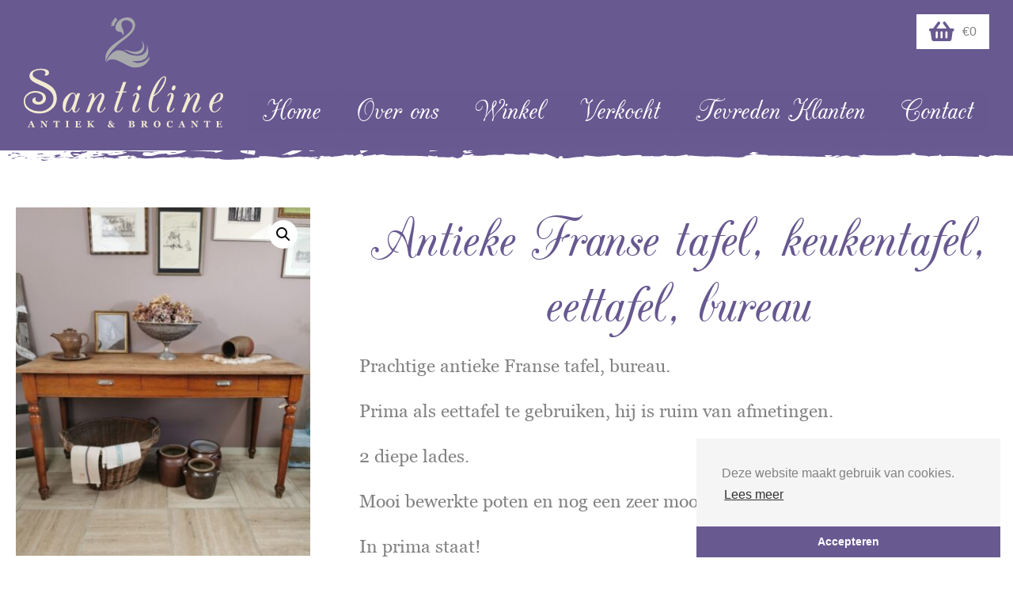

--- FILE ---
content_type: text/html; charset=UTF-8
request_url: https://santiline.nl/product/antieke-franse-tafel-keukentafel-eettafel-bureau/
body_size: 12583
content:
<!DOCTYPE html>
<!--[if IE 8]>
<html id="ie8" lang="nl-NL">
<![endif]-->
<!--[if !(IE 8) ]><!-->
<html lang="nl-NL">
<!--<![endif]-->
<head>
<meta charset="UTF-8" />
<meta name="viewport" content="width=device-width" />
<meta name="theme-color" content='#675890'>
<title>Antieke Franse tafel, keukentafel, eettafel, bureau - Santiline</title>
<link rel="profile" href="http://gmpg.org/xfn/11" />
<link rel="pingback" href="https://santiline.nl/xmlrpc.php" />
<link rel="shortcut icon" href="https://santiline.nl/favicon.ico" />

<link rel="stylesheet" href="https://santiline.nl/wp-content/themes/silvertheme-child/fonts/stylesheet.css" />

<script src="https://ajax.googleapis.com/ajax/libs/jquery/3.2.1/jquery.min.js"></script>
<script src="https://santiline.nl/wp-content/themes/silvertheme-child/js/scrolltop.js"></script>
<script src="https://santiline.nl/wp-content/themes/silvertheme/js/footerbuttons.js"></script>
<script src="https://santiline.nl/wp-content/themes/silvertheme-child/slick/slick.min.js"></script>
<script src="https://santiline.nl/wp-content/themes/silvertheme-child/js/cookieMelding.js"></script>
<script src="https://santiline.nl/wp-content/themes/silvertheme/js/tables.js"></script>
<script src="https://santiline.nl/wp-content/themes/silvertheme-child/js/parallax.js"></script>
<link rel="stylesheet" type="text/css" href="//cdnjs.cloudflare.com/ajax/libs/cookieconsent2/3.1.0/cookieconsent.min.css" />
<script src="//cdnjs.cloudflare.com/ajax/libs/cookieconsent2/3.1.0/cookieconsent.min.js"></script>
<script>
window.addEventListener("load", function(){
window.cookieconsent.initialise({
  "palette": {
    "popup": {
      "background": "#f6f5f5"
    },
    "button": {
      "background": "#685991"
    }
  },
  "theme": "edgeless",
  "position": "bottom-right",
  "content": {
    "message": "Deze website maakt gebruik van cookies.",
    "dismiss": "Accepteren",
    "link": "Lees meer",
    "href": "https://santiline.nl/privacy-statement/"
  }
})});
</script>
<!--[if lt IE 9]>
<script src="https://santiline.nl/wp-content/themes/silvertheme/js/html5.js" type="text/javascript"></script>
<![endif]-->
 <script> var site_url = ''; </script> <meta name='robots' content='index, follow, max-image-preview:large, max-snippet:-1, max-video-preview:-1' />
	<style>img:is([sizes="auto" i], [sizes^="auto," i]) { contain-intrinsic-size: 3000px 1500px }</style>
	
	<!-- This site is optimized with the Yoast SEO plugin v24.6 - https://yoast.com/wordpress/plugins/seo/ -->
	<link rel="canonical" href="https://santiline.nl/product/antieke-franse-tafel-keukentafel-eettafel-bureau/" />
	<meta property="og:locale" content="nl_NL" />
	<meta property="og:type" content="article" />
	<meta property="og:title" content="Antieke Franse tafel, keukentafel, eettafel, bureau - Santiline" />
	<meta property="og:description" content="Prachtige antieke Franse tafel, bureau.  Prima als eettafel te gebruiken, hij is ruim van afmetingen.  2 diepe lades.  Mooi bewerkte poten en nog een zeer mooi blad, bijna onbeschadigd.  In prima staat!  Maat: 149 x 64 x 76,5 hoog" />
	<meta property="og:url" content="https://santiline.nl/product/antieke-franse-tafel-keukentafel-eettafel-bureau/" />
	<meta property="og:site_name" content="Santiline" />
	<meta property="article:modified_time" content="2020-10-23T17:53:05+00:00" />
	<meta property="og:image" content="https://santiline.nl/wp-content/uploads/antieke-Franse-eettafel-keukentafel-bureau-10.jpg" />
	<meta property="og:image:width" content="1014" />
	<meta property="og:image:height" content="1200" />
	<meta property="og:image:type" content="image/jpeg" />
	<meta name="twitter:card" content="summary_large_image" />
	<script type="application/ld+json" class="yoast-schema-graph">{"@context":"https://schema.org","@graph":[{"@type":"WebPage","@id":"https://santiline.nl/product/antieke-franse-tafel-keukentafel-eettafel-bureau/","url":"https://santiline.nl/product/antieke-franse-tafel-keukentafel-eettafel-bureau/","name":"Antieke Franse tafel, keukentafel, eettafel, bureau - Santiline","isPartOf":{"@id":"https://santiline.nl/#website"},"primaryImageOfPage":{"@id":"https://santiline.nl/product/antieke-franse-tafel-keukentafel-eettafel-bureau/#primaryimage"},"image":{"@id":"https://santiline.nl/product/antieke-franse-tafel-keukentafel-eettafel-bureau/#primaryimage"},"thumbnailUrl":"https://santiline.nl/wp-content/uploads/antieke-Franse-eettafel-keukentafel-bureau-10.jpg","datePublished":"2020-10-22T22:20:59+00:00","dateModified":"2020-10-23T17:53:05+00:00","breadcrumb":{"@id":"https://santiline.nl/product/antieke-franse-tafel-keukentafel-eettafel-bureau/#breadcrumb"},"inLanguage":"nl-NL","potentialAction":[{"@type":"ReadAction","target":["https://santiline.nl/product/antieke-franse-tafel-keukentafel-eettafel-bureau/"]}]},{"@type":"ImageObject","inLanguage":"nl-NL","@id":"https://santiline.nl/product/antieke-franse-tafel-keukentafel-eettafel-bureau/#primaryimage","url":"https://santiline.nl/wp-content/uploads/antieke-Franse-eettafel-keukentafel-bureau-10.jpg","contentUrl":"https://santiline.nl/wp-content/uploads/antieke-Franse-eettafel-keukentafel-bureau-10.jpg","width":1014,"height":1200},{"@type":"BreadcrumbList","@id":"https://santiline.nl/product/antieke-franse-tafel-keukentafel-eettafel-bureau/#breadcrumb","itemListElement":[{"@type":"ListItem","position":1,"name":"Home","item":"https://santiline.nl/"},{"@type":"ListItem","position":2,"name":"Onze Collectie","item":"https://santiline.nl/winkel/"},{"@type":"ListItem","position":3,"name":"Antieke Franse tafel, keukentafel, eettafel, bureau"}]},{"@type":"WebSite","@id":"https://santiline.nl/#website","url":"https://santiline.nl/","name":"Santiline","description":"Antiek &amp; Brocante","potentialAction":[{"@type":"SearchAction","target":{"@type":"EntryPoint","urlTemplate":"https://santiline.nl/?s={search_term_string}"},"query-input":{"@type":"PropertyValueSpecification","valueRequired":true,"valueName":"search_term_string"}}],"inLanguage":"nl-NL"}]}</script>
	<!-- / Yoast SEO plugin. -->


<link rel='dns-prefetch' href='//ajax.googleapis.com' />
<link rel="alternate" type="application/rss+xml" title="Santiline &raquo; feed" href="https://santiline.nl/feed/" />
<link rel="alternate" type="application/rss+xml" title="Santiline &raquo; reacties feed" href="https://santiline.nl/comments/feed/" />
<script type="text/javascript">
/* <![CDATA[ */
window._wpemojiSettings = {"baseUrl":"https:\/\/s.w.org\/images\/core\/emoji\/15.0.3\/72x72\/","ext":".png","svgUrl":"https:\/\/s.w.org\/images\/core\/emoji\/15.0.3\/svg\/","svgExt":".svg","source":{"concatemoji":"https:\/\/santiline.nl\/wp-includes\/js\/wp-emoji-release.min.js?ver=6.7.4"}};
/*! This file is auto-generated */
!function(i,n){var o,s,e;function c(e){try{var t={supportTests:e,timestamp:(new Date).valueOf()};sessionStorage.setItem(o,JSON.stringify(t))}catch(e){}}function p(e,t,n){e.clearRect(0,0,e.canvas.width,e.canvas.height),e.fillText(t,0,0);var t=new Uint32Array(e.getImageData(0,0,e.canvas.width,e.canvas.height).data),r=(e.clearRect(0,0,e.canvas.width,e.canvas.height),e.fillText(n,0,0),new Uint32Array(e.getImageData(0,0,e.canvas.width,e.canvas.height).data));return t.every(function(e,t){return e===r[t]})}function u(e,t,n){switch(t){case"flag":return n(e,"\ud83c\udff3\ufe0f\u200d\u26a7\ufe0f","\ud83c\udff3\ufe0f\u200b\u26a7\ufe0f")?!1:!n(e,"\ud83c\uddfa\ud83c\uddf3","\ud83c\uddfa\u200b\ud83c\uddf3")&&!n(e,"\ud83c\udff4\udb40\udc67\udb40\udc62\udb40\udc65\udb40\udc6e\udb40\udc67\udb40\udc7f","\ud83c\udff4\u200b\udb40\udc67\u200b\udb40\udc62\u200b\udb40\udc65\u200b\udb40\udc6e\u200b\udb40\udc67\u200b\udb40\udc7f");case"emoji":return!n(e,"\ud83d\udc26\u200d\u2b1b","\ud83d\udc26\u200b\u2b1b")}return!1}function f(e,t,n){var r="undefined"!=typeof WorkerGlobalScope&&self instanceof WorkerGlobalScope?new OffscreenCanvas(300,150):i.createElement("canvas"),a=r.getContext("2d",{willReadFrequently:!0}),o=(a.textBaseline="top",a.font="600 32px Arial",{});return e.forEach(function(e){o[e]=t(a,e,n)}),o}function t(e){var t=i.createElement("script");t.src=e,t.defer=!0,i.head.appendChild(t)}"undefined"!=typeof Promise&&(o="wpEmojiSettingsSupports",s=["flag","emoji"],n.supports={everything:!0,everythingExceptFlag:!0},e=new Promise(function(e){i.addEventListener("DOMContentLoaded",e,{once:!0})}),new Promise(function(t){var n=function(){try{var e=JSON.parse(sessionStorage.getItem(o));if("object"==typeof e&&"number"==typeof e.timestamp&&(new Date).valueOf()<e.timestamp+604800&&"object"==typeof e.supportTests)return e.supportTests}catch(e){}return null}();if(!n){if("undefined"!=typeof Worker&&"undefined"!=typeof OffscreenCanvas&&"undefined"!=typeof URL&&URL.createObjectURL&&"undefined"!=typeof Blob)try{var e="postMessage("+f.toString()+"("+[JSON.stringify(s),u.toString(),p.toString()].join(",")+"));",r=new Blob([e],{type:"text/javascript"}),a=new Worker(URL.createObjectURL(r),{name:"wpTestEmojiSupports"});return void(a.onmessage=function(e){c(n=e.data),a.terminate(),t(n)})}catch(e){}c(n=f(s,u,p))}t(n)}).then(function(e){for(var t in e)n.supports[t]=e[t],n.supports.everything=n.supports.everything&&n.supports[t],"flag"!==t&&(n.supports.everythingExceptFlag=n.supports.everythingExceptFlag&&n.supports[t]);n.supports.everythingExceptFlag=n.supports.everythingExceptFlag&&!n.supports.flag,n.DOMReady=!1,n.readyCallback=function(){n.DOMReady=!0}}).then(function(){return e}).then(function(){var e;n.supports.everything||(n.readyCallback(),(e=n.source||{}).concatemoji?t(e.concatemoji):e.wpemoji&&e.twemoji&&(t(e.twemoji),t(e.wpemoji)))}))}((window,document),window._wpemojiSettings);
/* ]]> */
</script>
<link rel='stylesheet' id='sbi_styles-css' href='https://santiline.nl/wp-content/plugins/instagram-feed/css/sbi-styles.min.css?ver=6.7.1' type='text/css' media='all' />
<style id='wp-emoji-styles-inline-css' type='text/css'>

	img.wp-smiley, img.emoji {
		display: inline !important;
		border: none !important;
		box-shadow: none !important;
		height: 1em !important;
		width: 1em !important;
		margin: 0 0.07em !important;
		vertical-align: -0.1em !important;
		background: none !important;
		padding: 0 !important;
	}
</style>
<link rel='stylesheet' id='wp-block-library-css' href='https://santiline.nl/wp-includes/css/dist/block-library/style.min.css?ver=6.7.4' type='text/css' media='all' />
<style id='safe-svg-svg-icon-style-inline-css' type='text/css'>
.safe-svg-cover{text-align:center}.safe-svg-cover .safe-svg-inside{display:inline-block;max-width:100%}.safe-svg-cover svg{height:100%;max-height:100%;max-width:100%;width:100%}

</style>
<style id='classic-theme-styles-inline-css' type='text/css'>
/*! This file is auto-generated */
.wp-block-button__link{color:#fff;background-color:#32373c;border-radius:9999px;box-shadow:none;text-decoration:none;padding:calc(.667em + 2px) calc(1.333em + 2px);font-size:1.125em}.wp-block-file__button{background:#32373c;color:#fff;text-decoration:none}
</style>
<style id='global-styles-inline-css' type='text/css'>
:root{--wp--preset--aspect-ratio--square: 1;--wp--preset--aspect-ratio--4-3: 4/3;--wp--preset--aspect-ratio--3-4: 3/4;--wp--preset--aspect-ratio--3-2: 3/2;--wp--preset--aspect-ratio--2-3: 2/3;--wp--preset--aspect-ratio--16-9: 16/9;--wp--preset--aspect-ratio--9-16: 9/16;--wp--preset--color--black: #000000;--wp--preset--color--cyan-bluish-gray: #abb8c3;--wp--preset--color--white: #ffffff;--wp--preset--color--pale-pink: #f78da7;--wp--preset--color--vivid-red: #cf2e2e;--wp--preset--color--luminous-vivid-orange: #ff6900;--wp--preset--color--luminous-vivid-amber: #fcb900;--wp--preset--color--light-green-cyan: #7bdcb5;--wp--preset--color--vivid-green-cyan: #00d084;--wp--preset--color--pale-cyan-blue: #8ed1fc;--wp--preset--color--vivid-cyan-blue: #0693e3;--wp--preset--color--vivid-purple: #9b51e0;--wp--preset--gradient--vivid-cyan-blue-to-vivid-purple: linear-gradient(135deg,rgba(6,147,227,1) 0%,rgb(155,81,224) 100%);--wp--preset--gradient--light-green-cyan-to-vivid-green-cyan: linear-gradient(135deg,rgb(122,220,180) 0%,rgb(0,208,130) 100%);--wp--preset--gradient--luminous-vivid-amber-to-luminous-vivid-orange: linear-gradient(135deg,rgba(252,185,0,1) 0%,rgba(255,105,0,1) 100%);--wp--preset--gradient--luminous-vivid-orange-to-vivid-red: linear-gradient(135deg,rgba(255,105,0,1) 0%,rgb(207,46,46) 100%);--wp--preset--gradient--very-light-gray-to-cyan-bluish-gray: linear-gradient(135deg,rgb(238,238,238) 0%,rgb(169,184,195) 100%);--wp--preset--gradient--cool-to-warm-spectrum: linear-gradient(135deg,rgb(74,234,220) 0%,rgb(151,120,209) 20%,rgb(207,42,186) 40%,rgb(238,44,130) 60%,rgb(251,105,98) 80%,rgb(254,248,76) 100%);--wp--preset--gradient--blush-light-purple: linear-gradient(135deg,rgb(255,206,236) 0%,rgb(152,150,240) 100%);--wp--preset--gradient--blush-bordeaux: linear-gradient(135deg,rgb(254,205,165) 0%,rgb(254,45,45) 50%,rgb(107,0,62) 100%);--wp--preset--gradient--luminous-dusk: linear-gradient(135deg,rgb(255,203,112) 0%,rgb(199,81,192) 50%,rgb(65,88,208) 100%);--wp--preset--gradient--pale-ocean: linear-gradient(135deg,rgb(255,245,203) 0%,rgb(182,227,212) 50%,rgb(51,167,181) 100%);--wp--preset--gradient--electric-grass: linear-gradient(135deg,rgb(202,248,128) 0%,rgb(113,206,126) 100%);--wp--preset--gradient--midnight: linear-gradient(135deg,rgb(2,3,129) 0%,rgb(40,116,252) 100%);--wp--preset--font-size--small: 13px;--wp--preset--font-size--medium: 20px;--wp--preset--font-size--large: 36px;--wp--preset--font-size--x-large: 42px;--wp--preset--font-family--inter: "Inter", sans-serif;--wp--preset--font-family--cardo: Cardo;--wp--preset--spacing--20: 0.44rem;--wp--preset--spacing--30: 0.67rem;--wp--preset--spacing--40: 1rem;--wp--preset--spacing--50: 1.5rem;--wp--preset--spacing--60: 2.25rem;--wp--preset--spacing--70: 3.38rem;--wp--preset--spacing--80: 5.06rem;--wp--preset--shadow--natural: 6px 6px 9px rgba(0, 0, 0, 0.2);--wp--preset--shadow--deep: 12px 12px 50px rgba(0, 0, 0, 0.4);--wp--preset--shadow--sharp: 6px 6px 0px rgba(0, 0, 0, 0.2);--wp--preset--shadow--outlined: 6px 6px 0px -3px rgba(255, 255, 255, 1), 6px 6px rgba(0, 0, 0, 1);--wp--preset--shadow--crisp: 6px 6px 0px rgba(0, 0, 0, 1);}:where(.is-layout-flex){gap: 0.5em;}:where(.is-layout-grid){gap: 0.5em;}body .is-layout-flex{display: flex;}.is-layout-flex{flex-wrap: wrap;align-items: center;}.is-layout-flex > :is(*, div){margin: 0;}body .is-layout-grid{display: grid;}.is-layout-grid > :is(*, div){margin: 0;}:where(.wp-block-columns.is-layout-flex){gap: 2em;}:where(.wp-block-columns.is-layout-grid){gap: 2em;}:where(.wp-block-post-template.is-layout-flex){gap: 1.25em;}:where(.wp-block-post-template.is-layout-grid){gap: 1.25em;}.has-black-color{color: var(--wp--preset--color--black) !important;}.has-cyan-bluish-gray-color{color: var(--wp--preset--color--cyan-bluish-gray) !important;}.has-white-color{color: var(--wp--preset--color--white) !important;}.has-pale-pink-color{color: var(--wp--preset--color--pale-pink) !important;}.has-vivid-red-color{color: var(--wp--preset--color--vivid-red) !important;}.has-luminous-vivid-orange-color{color: var(--wp--preset--color--luminous-vivid-orange) !important;}.has-luminous-vivid-amber-color{color: var(--wp--preset--color--luminous-vivid-amber) !important;}.has-light-green-cyan-color{color: var(--wp--preset--color--light-green-cyan) !important;}.has-vivid-green-cyan-color{color: var(--wp--preset--color--vivid-green-cyan) !important;}.has-pale-cyan-blue-color{color: var(--wp--preset--color--pale-cyan-blue) !important;}.has-vivid-cyan-blue-color{color: var(--wp--preset--color--vivid-cyan-blue) !important;}.has-vivid-purple-color{color: var(--wp--preset--color--vivid-purple) !important;}.has-black-background-color{background-color: var(--wp--preset--color--black) !important;}.has-cyan-bluish-gray-background-color{background-color: var(--wp--preset--color--cyan-bluish-gray) !important;}.has-white-background-color{background-color: var(--wp--preset--color--white) !important;}.has-pale-pink-background-color{background-color: var(--wp--preset--color--pale-pink) !important;}.has-vivid-red-background-color{background-color: var(--wp--preset--color--vivid-red) !important;}.has-luminous-vivid-orange-background-color{background-color: var(--wp--preset--color--luminous-vivid-orange) !important;}.has-luminous-vivid-amber-background-color{background-color: var(--wp--preset--color--luminous-vivid-amber) !important;}.has-light-green-cyan-background-color{background-color: var(--wp--preset--color--light-green-cyan) !important;}.has-vivid-green-cyan-background-color{background-color: var(--wp--preset--color--vivid-green-cyan) !important;}.has-pale-cyan-blue-background-color{background-color: var(--wp--preset--color--pale-cyan-blue) !important;}.has-vivid-cyan-blue-background-color{background-color: var(--wp--preset--color--vivid-cyan-blue) !important;}.has-vivid-purple-background-color{background-color: var(--wp--preset--color--vivid-purple) !important;}.has-black-border-color{border-color: var(--wp--preset--color--black) !important;}.has-cyan-bluish-gray-border-color{border-color: var(--wp--preset--color--cyan-bluish-gray) !important;}.has-white-border-color{border-color: var(--wp--preset--color--white) !important;}.has-pale-pink-border-color{border-color: var(--wp--preset--color--pale-pink) !important;}.has-vivid-red-border-color{border-color: var(--wp--preset--color--vivid-red) !important;}.has-luminous-vivid-orange-border-color{border-color: var(--wp--preset--color--luminous-vivid-orange) !important;}.has-luminous-vivid-amber-border-color{border-color: var(--wp--preset--color--luminous-vivid-amber) !important;}.has-light-green-cyan-border-color{border-color: var(--wp--preset--color--light-green-cyan) !important;}.has-vivid-green-cyan-border-color{border-color: var(--wp--preset--color--vivid-green-cyan) !important;}.has-pale-cyan-blue-border-color{border-color: var(--wp--preset--color--pale-cyan-blue) !important;}.has-vivid-cyan-blue-border-color{border-color: var(--wp--preset--color--vivid-cyan-blue) !important;}.has-vivid-purple-border-color{border-color: var(--wp--preset--color--vivid-purple) !important;}.has-vivid-cyan-blue-to-vivid-purple-gradient-background{background: var(--wp--preset--gradient--vivid-cyan-blue-to-vivid-purple) !important;}.has-light-green-cyan-to-vivid-green-cyan-gradient-background{background: var(--wp--preset--gradient--light-green-cyan-to-vivid-green-cyan) !important;}.has-luminous-vivid-amber-to-luminous-vivid-orange-gradient-background{background: var(--wp--preset--gradient--luminous-vivid-amber-to-luminous-vivid-orange) !important;}.has-luminous-vivid-orange-to-vivid-red-gradient-background{background: var(--wp--preset--gradient--luminous-vivid-orange-to-vivid-red) !important;}.has-very-light-gray-to-cyan-bluish-gray-gradient-background{background: var(--wp--preset--gradient--very-light-gray-to-cyan-bluish-gray) !important;}.has-cool-to-warm-spectrum-gradient-background{background: var(--wp--preset--gradient--cool-to-warm-spectrum) !important;}.has-blush-light-purple-gradient-background{background: var(--wp--preset--gradient--blush-light-purple) !important;}.has-blush-bordeaux-gradient-background{background: var(--wp--preset--gradient--blush-bordeaux) !important;}.has-luminous-dusk-gradient-background{background: var(--wp--preset--gradient--luminous-dusk) !important;}.has-pale-ocean-gradient-background{background: var(--wp--preset--gradient--pale-ocean) !important;}.has-electric-grass-gradient-background{background: var(--wp--preset--gradient--electric-grass) !important;}.has-midnight-gradient-background{background: var(--wp--preset--gradient--midnight) !important;}.has-small-font-size{font-size: var(--wp--preset--font-size--small) !important;}.has-medium-font-size{font-size: var(--wp--preset--font-size--medium) !important;}.has-large-font-size{font-size: var(--wp--preset--font-size--large) !important;}.has-x-large-font-size{font-size: var(--wp--preset--font-size--x-large) !important;}
:where(.wp-block-post-template.is-layout-flex){gap: 1.25em;}:where(.wp-block-post-template.is-layout-grid){gap: 1.25em;}
:where(.wp-block-columns.is-layout-flex){gap: 2em;}:where(.wp-block-columns.is-layout-grid){gap: 2em;}
:root :where(.wp-block-pullquote){font-size: 1.5em;line-height: 1.6;}
</style>
<link rel='stylesheet' id='custom-style-css' href='https://santiline.nl/wp-content/plugins/sfmenu/css/style.css?ver=all' type='text/css' media='all' />
<style id='custom-style-inline-css' type='text/css'>

            #sfmenu-wrap { top: 10px; position: absolute !important; }
            #sfmenu-wrap.right {right: 10px; }
            #sfmenu-wrap.left {left: 10px; }
            #sfmenu { background: #675890; }
            #sfmenu img, #sfmenu svg { background: #675890; }
            #sfmenu-wrap nav.mobile-menu { border-color:; border-width:0px; background:#675890; min-width:px; }
            #sfmenu-wrap.right nav.mobile-menu { left:calc(-px + 50px); }
            #sfmenu-wrap nav.mobile-menu .menu > li { background-color: #675890; }
            #sfmenu-wrap nav.mobile-menu li a { font-family: ; }
            #sfmenu-wrap nav.mobile-menu li a { color:#ffffff; font-size:px; }
            #sfmenu-wrap nav.mobile-menu li a:hover { background:#675890; color:#ffffff; }
            #sfmenu-wrap nav.mobile-menu li.current_page_item a { background:#675890; color:#ffffff; }
            #sfmenu-wrap nav.mobile-menu ul.sub-menu { background:#675890; }
            #sfmenu-wrap nav.mobile-menu ul.sub-menu li a { font-size:px; }
            @media all and (max-width:800px) { #sfmenu-wrap { display:block; } }
            
</style>
<link rel='stylesheet' id='photoswipe-css' href='https://santiline.nl/wp-content/plugins/woocommerce/assets/css/photoswipe/photoswipe.min.css?ver=9.7.2' type='text/css' media='all' />
<link rel='stylesheet' id='photoswipe-default-skin-css' href='https://santiline.nl/wp-content/plugins/woocommerce/assets/css/photoswipe/default-skin/default-skin.min.css?ver=9.7.2' type='text/css' media='all' />
<link rel='stylesheet' id='woocommerce-layout-css' href='https://santiline.nl/wp-content/plugins/woocommerce/assets/css/woocommerce-layout.css?ver=9.7.2' type='text/css' media='all' />
<link rel='stylesheet' id='woocommerce-smallscreen-css' href='https://santiline.nl/wp-content/plugins/woocommerce/assets/css/woocommerce-smallscreen.css?ver=9.7.2' type='text/css' media='only screen and (max-width: 768px)' />
<link rel='stylesheet' id='woocommerce-general-css' href='https://santiline.nl/wp-content/plugins/woocommerce/assets/css/woocommerce.css?ver=9.7.2' type='text/css' media='all' />
<style id='woocommerce-inline-inline-css' type='text/css'>
.woocommerce form .form-row .required { visibility: visible; }
</style>
<link rel='stylesheet' id='brands-styles-css' href='https://santiline.nl/wp-content/plugins/woocommerce/assets/css/brands.css?ver=9.7.2' type='text/css' media='all' />
<link rel='stylesheet' id='parent-style-css' href='https://santiline.nl/wp-content/themes/silvertheme/style.css?ver=6.7.4' type='text/css' media='all' />
<link rel='stylesheet' id='style-css' href='https://santiline.nl/wp-content/themes/silvertheme-child/style.css?ver=6.7.4' type='text/css' media='all' />
<script type="text/javascript" src="https://ajax.googleapis.com/ajax/libs/jquery/2.2.4/jquery.min.js?ver=6.7.4" id="jquery-js"></script>
<script type="text/javascript" src="https://santiline.nl/wp-content/plugins/sfmenu/js/menu.js?ver=all" id="custom-js-js"></script>
<script type="text/javascript" src="https://santiline.nl/wp-content/plugins/woocommerce/assets/js/jquery-blockui/jquery.blockUI.min.js?ver=2.7.0-wc.9.7.2" id="jquery-blockui-js" defer="defer" data-wp-strategy="defer"></script>
<script type="text/javascript" id="wc-add-to-cart-js-extra">
/* <![CDATA[ */
var wc_add_to_cart_params = {"ajax_url":"\/wp-admin\/admin-ajax.php","wc_ajax_url":"\/?wc-ajax=%%endpoint%%","i18n_view_cart":"Bekijk winkelwagen","cart_url":"https:\/\/santiline.nl\/winkelmand\/","is_cart":"","cart_redirect_after_add":"no"};
/* ]]> */
</script>
<script type="text/javascript" src="https://santiline.nl/wp-content/plugins/woocommerce/assets/js/frontend/add-to-cart.min.js?ver=9.7.2" id="wc-add-to-cart-js" defer="defer" data-wp-strategy="defer"></script>
<script type="text/javascript" src="https://santiline.nl/wp-content/plugins/woocommerce/assets/js/zoom/jquery.zoom.min.js?ver=1.7.21-wc.9.7.2" id="zoom-js" defer="defer" data-wp-strategy="defer"></script>
<script type="text/javascript" src="https://santiline.nl/wp-content/plugins/woocommerce/assets/js/flexslider/jquery.flexslider.min.js?ver=2.7.2-wc.9.7.2" id="flexslider-js" defer="defer" data-wp-strategy="defer"></script>
<script type="text/javascript" src="https://santiline.nl/wp-content/plugins/woocommerce/assets/js/photoswipe/photoswipe.min.js?ver=4.1.1-wc.9.7.2" id="photoswipe-js" defer="defer" data-wp-strategy="defer"></script>
<script type="text/javascript" src="https://santiline.nl/wp-content/plugins/woocommerce/assets/js/photoswipe/photoswipe-ui-default.min.js?ver=4.1.1-wc.9.7.2" id="photoswipe-ui-default-js" defer="defer" data-wp-strategy="defer"></script>
<script type="text/javascript" id="wc-single-product-js-extra">
/* <![CDATA[ */
var wc_single_product_params = {"i18n_required_rating_text":"Selecteer een waardering","i18n_rating_options":["1 van de 5 sterren","2 van de 5 sterren","3 van de 5 sterren","4 van de 5 sterren","5 van de 5 sterren"],"i18n_product_gallery_trigger_text":"Afbeeldinggalerij in volledig scherm bekijken","review_rating_required":"yes","flexslider":{"rtl":false,"animation":"slide","smoothHeight":true,"directionNav":false,"controlNav":"thumbnails","slideshow":false,"animationSpeed":500,"animationLoop":false,"allowOneSlide":false},"zoom_enabled":"1","zoom_options":[],"photoswipe_enabled":"1","photoswipe_options":{"shareEl":false,"closeOnScroll":false,"history":false,"hideAnimationDuration":0,"showAnimationDuration":0},"flexslider_enabled":"1"};
/* ]]> */
</script>
<script type="text/javascript" src="https://santiline.nl/wp-content/plugins/woocommerce/assets/js/frontend/single-product.min.js?ver=9.7.2" id="wc-single-product-js" defer="defer" data-wp-strategy="defer"></script>
<script type="text/javascript" src="https://santiline.nl/wp-content/plugins/woocommerce/assets/js/js-cookie/js.cookie.min.js?ver=2.1.4-wc.9.7.2" id="js-cookie-js" defer="defer" data-wp-strategy="defer"></script>
<script type="text/javascript" id="woocommerce-js-extra">
/* <![CDATA[ */
var woocommerce_params = {"ajax_url":"\/wp-admin\/admin-ajax.php","wc_ajax_url":"\/?wc-ajax=%%endpoint%%","i18n_password_show":"Wachtwoord weergeven","i18n_password_hide":"Wachtwoord verbergen"};
/* ]]> */
</script>
<script type="text/javascript" src="https://santiline.nl/wp-content/plugins/woocommerce/assets/js/frontend/woocommerce.min.js?ver=9.7.2" id="woocommerce-js" defer="defer" data-wp-strategy="defer"></script>
<link rel="https://api.w.org/" href="https://santiline.nl/wp-json/" /><link rel="alternate" title="JSON" type="application/json" href="https://santiline.nl/wp-json/wp/v2/product/11359" /><link rel="EditURI" type="application/rsd+xml" title="RSD" href="https://santiline.nl/xmlrpc.php?rsd" />
<meta name="generator" content="WordPress 6.7.4" />
<meta name="generator" content="WooCommerce 9.7.2" />
<link rel='shortlink' href='https://santiline.nl/?p=11359' />
<link rel="alternate" title="oEmbed (JSON)" type="application/json+oembed" href="https://santiline.nl/wp-json/oembed/1.0/embed?url=https%3A%2F%2Fsantiline.nl%2Fproduct%2Fantieke-franse-tafel-keukentafel-eettafel-bureau%2F" />
<link rel="alternate" title="oEmbed (XML)" type="text/xml+oembed" href="https://santiline.nl/wp-json/oembed/1.0/embed?url=https%3A%2F%2Fsantiline.nl%2Fproduct%2Fantieke-franse-tafel-keukentafel-eettafel-bureau%2F&#038;format=xml" />
<style id="mystickymenu" type="text/css">#mysticky-nav { width:100%; position: static; height: auto !important; }#mysticky-nav.wrapfixed { position:fixed; left: 0px; margin-top:0px;  z-index: 99990; -webkit-transition: 0.3s; -moz-transition: 0.3s; -o-transition: 0.3s; transition: 0.3s; -ms-filter:"progid:DXImageTransform.Microsoft.Alpha(Opacity=100)"; filter: alpha(opacity=100); opacity:1; background-color: #685991;}#mysticky-nav.wrapfixed .myfixed{ background-color: #685991; position: relative;top: auto;left: auto;right: auto;}#mysticky-nav .myfixed { margin: 0 auto; float: none; border: 0px; max-width: 100%; background: #685991; }</style>			<style type="text/css">
																															</style>
			<!-- Stream WordPress user activity plugin v4.1.1 -->
	<noscript><style>.woocommerce-product-gallery{ opacity: 1 !important; }</style></noscript>
	<style class='wp-fonts-local' type='text/css'>
@font-face{font-family:Inter;font-style:normal;font-weight:300 900;font-display:fallback;src:url('https://santiline.nl/wp-content/plugins/woocommerce/assets/fonts/Inter-VariableFont_slnt,wght.woff2') format('woff2');font-stretch:normal;}
@font-face{font-family:Cardo;font-style:normal;font-weight:400;font-display:fallback;src:url('https://santiline.nl/wp-content/plugins/woocommerce/assets/fonts/cardo_normal_400.woff2') format('woff2');}
</style>
<link rel="icon" href="https://santiline.nl/wp-content/uploads/cropped-fav-32x32.png" sizes="32x32" />
<link rel="icon" href="https://santiline.nl/wp-content/uploads/cropped-fav-192x192.png" sizes="192x192" />
<link rel="apple-touch-icon" href="https://santiline.nl/wp-content/uploads/cropped-fav-180x180.png" />
<meta name="msapplication-TileImage" content="https://santiline.nl/wp-content/uploads/cropped-fav-270x270.png" />
<!-- <script src="https://use.typekit.net/gho5aah.js"></script>
<script>try{Typekit.load({ async: true });}catch(e){}</script> -->
<link rel="stylesheet" href="https://use.fontawesome.com/releases/v5.7.2/css/all.css" integrity="sha384-fnmOCqbTlWIlj8LyTjo7mOUStjsKC4pOpQbqyi7RrhN7udi9RwhKkMHpvLbHG9Sr" crossorigin="anonymous">
<!-- Slick slider CSS -->
<link rel="stylesheet" type="text/css" href="https://santiline.nl/wp-content/themes/silvertheme-child/slick/slick.css"/>
<link rel="stylesheet" type="text/css" href="https://santiline.nl/wp-content/themes/silvertheme-child/slick/slick-theme.css"/>
<!-- Global site tag (gtag.js) - Google Analytics -->
<script async src="https://www.googletagmanager.com/gtag/js?id=UA-140151838-1"></script>
<script>
  window.dataLayer = window.dataLayer || [];
  function gtag(){dataLayer.push(arguments);}
  gtag('js', new Date());

  gtag('config', 'UA-140151838-1');
</script>
</head>

<body class="product-template-default single single-product postid-11359 theme-silvertheme woocommerce woocommerce-page woocommerce-no-js">

<div id="page" class="hfeed site">
    <header id="masthead" class="site-header" role="banner">
        <hgroup>
          <div id="cart">
              <a href="https://santiline.nl/winkelmand"><i class="fas fa-shopping-basket"></i> €0</a>
          </div>
            <div class="site-logo">
                <a href='https://santiline.nl'><img src='https://santiline.nl/wp-content/uploads/santiline-logo.svg' /></a>            </div>

            <nav role="navigation" class="site-navigation main-navigation">
                <h1 class="assistive-text">Menu</h1>
                <div class="assistive-text skip-link"><a href="#content" title="Skip to content">Skip naar content</a></div>
                <div class="menu-top-menu-container"><ul id="menu-top-menu" class="menu"><li id="menu-item-62" class="menu-item menu-item-type-custom menu-item-object-custom menu-item-home menu-item-62"><a href="https://santiline.nl/">Home</a></li>
<li id="menu-item-91" class="menu-item menu-item-type-post_type menu-item-object-page menu-item-91"><a href="https://santiline.nl/over-ons/">Over ons</a></li>
<li id="menu-item-65" class="menu-item menu-item-type-post_type menu-item-object-page current_page_parent menu-item-65"><a href="https://santiline.nl/winkel/">Winkel</a></li>
<li id="menu-item-6201" class="menu-item menu-item-type-post_type menu-item-object-page menu-item-6201"><a href="https://santiline.nl/verkocht/">Verkocht</a></li>
<li id="menu-item-6204" class="menu-item menu-item-type-post_type menu-item-object-page menu-item-6204"><a href="https://santiline.nl/tevreden-klanten/">Tevreden Klanten</a></li>
<li id="menu-item-90" class="menu-item menu-item-type-post_type menu-item-object-page menu-item-90"><a href="https://santiline.nl/contact/">Contact</a></li>
</ul></div>            </nav><!-- .site-navigation .main-navigation -->
        </hgroup>
              <div id="sfmenu-wrap" class="right">
        <div id="sfmenu">
        <img class="lines" src="https://santiline.nl/wp-content/plugins/sfmenu/img/menu-lines.svg">
        <nav class="mobile-menu">
          <div class="menu-top-menu-container"><ul id="menu-top-menu-1" class="menu"><li class="menu-item menu-item-type-custom menu-item-object-custom menu-item-home menu-item-62"><a href="https://santiline.nl/">Home</a></li>
<li class="menu-item menu-item-type-post_type menu-item-object-page menu-item-91"><a href="https://santiline.nl/over-ons/">Over ons</a></li>
<li class="menu-item menu-item-type-post_type menu-item-object-page current_page_parent menu-item-65"><a href="https://santiline.nl/winkel/">Winkel</a></li>
<li class="menu-item menu-item-type-post_type menu-item-object-page menu-item-6201"><a href="https://santiline.nl/verkocht/">Verkocht</a></li>
<li class="menu-item menu-item-type-post_type menu-item-object-page menu-item-6204"><a href="https://santiline.nl/tevreden-klanten/">Tevreden Klanten</a></li>
<li class="menu-item menu-item-type-post_type menu-item-object-page menu-item-90"><a href="https://santiline.nl/contact/">Contact</a></li>
</ul></div>        </nav>
      </div>
    </div>

    </header><!-- #masthead .site-header -->

    

    
<!--- Extra Widgets onder de header onder deze lijn! -->
<div id="mainContainer">
	<div id="main" class="site-main">
		<div id="primary" class="content-area">
			<div id="content" class="site-content" role="main">

				<div class="woocommerce-notices-wrapper"></div><div id="product-11359" class="product type-product post-11359 status-publish first outofstock product_cat-meubels product_cat-nieuw-binnen product_tag-antiek product_tag-brocant product_tag-bureau product_tag-decoratief product_tag-eettafel product_tag-frankrijk product_tag-frans product_tag-glazen product_tag-houten product_tag-houtsnijwerk product_tag-keuken product_tag-keukentafel product_tag-lades product_tag-landelijk product_tag-oud product_tag-stoel product_tag-tafel product_tag-tafeltje has-post-thumbnail taxable shipping-taxable purchasable product-type-simple">

	<div class="woocommerce-product-gallery woocommerce-product-gallery--with-images woocommerce-product-gallery--columns-4 images" data-columns="4" style="opacity: 0; transition: opacity .25s ease-in-out;">
	<div class="woocommerce-product-gallery__wrapper">
		<div data-thumb="https://santiline.nl/wp-content/uploads/antieke-Franse-eettafel-keukentafel-bureau-10-100x100.jpg" data-thumb-alt="Antieke Franse tafel, keukentafel, eettafel, bureau" data-thumb-srcset="https://santiline.nl/wp-content/uploads/antieke-Franse-eettafel-keukentafel-bureau-10-100x100.jpg 100w, https://santiline.nl/wp-content/uploads/antieke-Franse-eettafel-keukentafel-bureau-10-150x150.jpg 150w, https://santiline.nl/wp-content/uploads/antieke-Franse-eettafel-keukentafel-bureau-10-400x400.jpg 400w"  data-thumb-sizes="(max-width: 100px) 100vw, 100px" class="woocommerce-product-gallery__image"><a href="https://santiline.nl/wp-content/uploads/antieke-Franse-eettafel-keukentafel-bureau-10.jpg"><img width="400" height="473" src="https://santiline.nl/wp-content/uploads/antieke-Franse-eettafel-keukentafel-bureau-10-400x473.jpg" class="wp-post-image" alt="Antieke Franse tafel, keukentafel, eettafel, bureau" data-caption="" data-src="https://santiline.nl/wp-content/uploads/antieke-Franse-eettafel-keukentafel-bureau-10.jpg" data-large_image="https://santiline.nl/wp-content/uploads/antieke-Franse-eettafel-keukentafel-bureau-10.jpg" data-large_image_width="1014" data-large_image_height="1200" decoding="async" fetchpriority="high" srcset="https://santiline.nl/wp-content/uploads/antieke-Franse-eettafel-keukentafel-bureau-10-400x473.jpg 400w, https://santiline.nl/wp-content/uploads/antieke-Franse-eettafel-keukentafel-bureau-10-254x300.jpg 254w, https://santiline.nl/wp-content/uploads/antieke-Franse-eettafel-keukentafel-bureau-10-865x1024.jpg 865w, https://santiline.nl/wp-content/uploads/antieke-Franse-eettafel-keukentafel-bureau-10-768x909.jpg 768w, https://santiline.nl/wp-content/uploads/antieke-Franse-eettafel-keukentafel-bureau-10-300x355.jpg 300w, https://santiline.nl/wp-content/uploads/antieke-Franse-eettafel-keukentafel-bureau-10.jpg 1014w" sizes="(max-width: 400px) 100vw, 400px" /></a></div>	</div>
</div>

	<div class="summary entry-summary">
		<h1 class="product_title entry-title">Antieke Franse tafel, keukentafel, eettafel, bureau</h1><p class="price"><span class="woocommerce-Price-amount amount"><bdi><span class="woocommerce-Price-currencySymbol">&euro;</span>225,00</bdi></span></p>
<div class="woocommerce-product-details__short-description">
	<p>Prachtige antieke Franse tafel, bureau.</p>
<p>Prima als eettafel te gebruiken, hij is ruim van afmetingen.</p>
<p>2 diepe lades.</p>
<p>Mooi bewerkte poten en nog een zeer mooi blad, bijna onbeschadigd.</p>
<p>In prima staat!</p>
<p>Maat: 149 x 64 x 76,5 hoog</p>
</div>
<p class="stock out-of-stock">Uitverkocht</p>
<div class="product_meta">

	
	
		<span class="sku_wrapper">Artikelnummer: <span class="sku">M242</span></span>

	
	<span class="posted_in">Categorieën: <a href="https://santiline.nl/product-categorie/meubels/" rel="tag">Meubels</a>, <a href="https://santiline.nl/product-categorie/nieuw-binnen/" rel="tag">Nieuw binnen</a></span>
	<span class="tagged_as">Tags: <a href="https://santiline.nl/product-tag/antiek/" rel="tag">antiek</a>, <a href="https://santiline.nl/product-tag/brocant/" rel="tag">brocant</a>, <a href="https://santiline.nl/product-tag/bureau/" rel="tag">bureau</a>, <a href="https://santiline.nl/product-tag/decoratief/" rel="tag">decoratief</a>, <a href="https://santiline.nl/product-tag/eettafel/" rel="tag">eettafel</a>, <a href="https://santiline.nl/product-tag/frankrijk/" rel="tag">Frankrijk</a>, <a href="https://santiline.nl/product-tag/frans/" rel="tag">Frans</a>, <a href="https://santiline.nl/product-tag/glazen/" rel="tag">glazen</a>, <a href="https://santiline.nl/product-tag/houten/" rel="tag">houten</a>, <a href="https://santiline.nl/product-tag/houtsnijwerk/" rel="tag">houtsnijwerk</a>, <a href="https://santiline.nl/product-tag/keuken/" rel="tag">keuken</a>, <a href="https://santiline.nl/product-tag/keukentafel/" rel="tag">keukentafel</a>, <a href="https://santiline.nl/product-tag/lades/" rel="tag">lades</a>, <a href="https://santiline.nl/product-tag/landelijk/" rel="tag">landelijk</a>, <a href="https://santiline.nl/product-tag/oud/" rel="tag">oud</a>, <a href="https://santiline.nl/product-tag/stoel/" rel="tag">stoel</a>, <a href="https://santiline.nl/product-tag/tafel/" rel="tag">tafel</a>, <a href="https://santiline.nl/product-tag/tafeltje/" rel="tag">tafeltje</a></span>
	
</div>
	</div>

	
	<section class="related products">

					<h2>Gerelateerde producten</h2>
				<ul class="products columns-4">

			
					<li class="product type-product post-4579 status-publish first instock product_cat-meubels product_cat-nieuw-binnen product_cat-vintage product_tag-decoratief product_tag-glas product_tag-glazen product_tag-houten product_tag-mid-century product_tag-retro product_tag-salontafel product_tag-tafel product_tag-tafeltje product_tag-theetafeltje product_tag-vintage has-post-thumbnail taxable shipping-taxable purchasable product-type-simple">
	<a href="https://santiline.nl/product/vintage-tafel-mid-century/" class="woocommerce-LoopProduct-link woocommerce-loop-product__link"><img width="400" height="400" src="https://santiline.nl/wp-content/uploads/vintage-tafel-midcentury-jaren-50-3-400x400.jpg" class="attachment-woocommerce_thumbnail size-woocommerce_thumbnail" alt="" decoding="async" srcset="https://santiline.nl/wp-content/uploads/vintage-tafel-midcentury-jaren-50-3-400x400.jpg 400w, https://santiline.nl/wp-content/uploads/vintage-tafel-midcentury-jaren-50-3-150x150.jpg 150w, https://santiline.nl/wp-content/uploads/vintage-tafel-midcentury-jaren-50-3-100x100.jpg 100w" sizes="(max-width: 400px) 100vw, 400px" /><h2 class="woocommerce-loop-product__title">Vintage tafel mid century</h2>
	<span class="price"><span class="woocommerce-Price-amount amount"><bdi><span class="woocommerce-Price-currencySymbol">&euro;</span>75,00</bdi></span></span>
</a><a href="?add-to-cart=4579" aria-describedby="woocommerce_loop_add_to_cart_link_describedby_4579" data-quantity="1" class="button product_type_simple add_to_cart_button ajax_add_to_cart" data-product_id="4579" data-product_sku="M002E" aria-label="Toevoegen aan winkelwagen: &ldquo;Vintage tafel mid century&ldquo;" rel="nofollow" data-success_message="&#039;Vintage tafel mid century&#039; is toegevoegd aan je winkelmand">Toevoegen aan winkelwagen</a>	<span id="woocommerce_loop_add_to_cart_link_describedby_4579" class="screen-reader-text">
			</span>
</li>

			
		</ul>

	</section>
	</div>


			</div><!-- #content .site-content -->
		</div><!-- #primary .content-area -->
	</div><!-- #main .site-main -->
</div><!-- #mainContainer -->
<div id="woo-pag">

</div>

<!-- Extra Widgets onder de content onder deze lijn! -->
<!-- <div id="widgetnaam"><div class="sf-widget"> WIDGET CODE </div></div> -->

	<footer id="colophon" class="site-footer" role="contentinfo">
				    	<div class="footer-widgets">
		    		<div class="footer-widgets-inner">
				    					    		<div class="footer-widget-1 footer-widget">
				    			<h1 class="footer-widget-titel">Contactgegevens</h1>
				    			<div class="footer-widget-content">
			    					<p>Liesbospark 8<br />
4813 HV Breda</p>
<p>T:<a href="tel:+31765145009"> 076-5145009</a><br />
M: <a href="tel:+31640145232">06-40145232</a><br />
E: <a href="mailto:info@santiline.nl">info@santiline.nl</a></p>
<p>&nbsp;</p>
<div class="paarse-button"><a href="https://goo.gl/maps/VeAQiVq3eyM2" target="_blank" rel="noopener">Route</a></div>
			    				</div>
			    			</div>
						
				    					    		<div class="footer-widget-2 footer-widget">
				    			<h1 class="footer-widget-titel">Openingstijden</h1>
				    			<div class="footer-widget-content">
				    				<p>Maandag &#8211; Zondag<br />
10:00 &#8211; 18:00 op afspraak.</p>
<p>Als u langs wilt komen, graag<br />
even bellen of mailen, zodat u<br />
niet voor een gesloten deur staat.</p>
<p>Ook bent u op afspraak van harte<br />
welkom buiten onze openingstijden;<br />
ook in het weekend.</p>
				    			</div>
				    		</div>
						
				    					    		<div class="footer-widget-3 footer-widget">
				    			<h1 class="footer-widget-titel">Algemeen</h1>
				    			<div class="footer-widget-content">
				    				<p><a href="https://santiline.nl/algemene-voorwaarden/">Algemene voorwaarden</a><br />
<a href="https://santiline.nl/privacy-statement/">Privacy Statement</a></p>
<p><a href="https://santiline.nl/verzenden/">Verzenden</a><br />
<a href="https://santiline.nl/betaalwijzen/">Betaalwijzen</a></p>
				    			</div>
				    		</div>
											</div> <!-- .footer-widgets-inner end -->
				</div> <!-- .footer-widgets end -->
					
	    <div class="site-info">
	    	<div class="betaalmogelijkheden">
	    		<p><a href="https://www.ideal.nl/" target="_blank" rel="noopener"><img loading="lazy" decoding="async" class="alignnone size-full wp-image-128" src="https://santiline.nl/wp-content/uploads/ideal.png" alt="" width="49" height="43" /></a> <a href="https://www.mastercard.nl/nl-nl.html" target="_blank" rel="noopener"><img loading="lazy" decoding="async" class="alignnone size-medium wp-image-129" src="https://santiline.nl/wp-content/uploads/mastercard-logo.png" alt="" width="58" height="45" /></a></p>
	    		<!-- iDeal en bank logo e.d. (extra velden, afbeelding repeater) -->
	    	</div>

			<div class="copyright">
	        	Website door <a href="http://www.silverfish.nl/">Silverfish</a> | 2026			</div>
	    </div><!-- .site-info -->


	</footer><!-- #colophon .site-footer -->
</div><!-- #page .hfeed .site -->



<!-- Instagram Feed JS -->
<script type="text/javascript">
var sbiajaxurl = "https://santiline.nl/wp-admin/admin-ajax.php";
</script>
<script type="application/ld+json">{"@context":"https:\/\/schema.org\/","@type":"Product","@id":"https:\/\/santiline.nl\/product\/antieke-franse-tafel-keukentafel-eettafel-bureau\/#product","name":"Antieke Franse tafel, keukentafel, eettafel, bureau","url":"https:\/\/santiline.nl\/product\/antieke-franse-tafel-keukentafel-eettafel-bureau\/","description":"Prachtige antieke Franse tafel, bureau.\r\n\r\nPrima als eettafel te gebruiken, hij is ruim van afmetingen.\r\n\r\n2 diepe lades.\r\n\r\nMooi bewerkte poten en nog een zeer mooi blad, bijna onbeschadigd.\r\n\r\nIn prima staat!\r\n\r\nMaat: 149 x 64 x 76,5 hoog","image":"https:\/\/santiline.nl\/wp-content\/uploads\/antieke-Franse-eettafel-keukentafel-bureau-10.jpg","sku":"M242","offers":[{"@type":"Offer","priceSpecification":[{"@type":"UnitPriceSpecification","price":"225.00","priceCurrency":"EUR","valueAddedTaxIncluded":true,"validThrough":"2027-12-31"}],"priceValidUntil":"2027-12-31","availability":"http:\/\/schema.org\/OutOfStock","url":"https:\/\/santiline.nl\/product\/antieke-franse-tafel-keukentafel-eettafel-bureau\/","seller":{"@type":"Organization","name":"Santiline","url":"https:\/\/santiline.nl"}}]}</script>
<div class="pswp" tabindex="-1" role="dialog" aria-modal="true" aria-hidden="true">
	<div class="pswp__bg"></div>
	<div class="pswp__scroll-wrap">
		<div class="pswp__container">
			<div class="pswp__item"></div>
			<div class="pswp__item"></div>
			<div class="pswp__item"></div>
		</div>
		<div class="pswp__ui pswp__ui--hidden">
			<div class="pswp__top-bar">
				<div class="pswp__counter"></div>
				<button class="pswp__button pswp__button--zoom" aria-label="Zoom in/uit"></button>
				<button class="pswp__button pswp__button--fs" aria-label="Toggle volledig scherm"></button>
				<button class="pswp__button pswp__button--share" aria-label="Deel"></button>
				<button class="pswp__button pswp__button--close" aria-label="Sluiten (Esc)"></button>
				<div class="pswp__preloader">
					<div class="pswp__preloader__icn">
						<div class="pswp__preloader__cut">
							<div class="pswp__preloader__donut"></div>
						</div>
					</div>
				</div>
			</div>
			<div class="pswp__share-modal pswp__share-modal--hidden pswp__single-tap">
				<div class="pswp__share-tooltip"></div>
			</div>
			<button class="pswp__button pswp__button--arrow--left" aria-label="Vorige (pijltje links)"></button>
			<button class="pswp__button pswp__button--arrow--right" aria-label="Volgende (pijltje rechts)"></button>
			<div class="pswp__caption">
				<div class="pswp__caption__center"></div>
			</div>
		</div>
	</div>
</div>
	<script type='text/javascript'>
		(function () {
			var c = document.body.className;
			c = c.replace(/woocommerce-no-js/, 'woocommerce-js');
			document.body.className = c;
		})();
	</script>
	<link rel='stylesheet' id='wc-blocks-style-css' href='https://santiline.nl/wp-content/plugins/woocommerce/assets/client/blocks/wc-blocks.css?ver=wc-9.7.2' type='text/css' media='all' />
<script type="text/javascript" src="https://santiline.nl/wp-content/plugins/mystickymenu/js/morphext/morphext.min.js?ver=2.7.7" id="morphext-js-js" defer="defer" data-wp-strategy="defer"></script>
<script type="text/javascript" id="welcomebar-frontjs-js-extra">
/* <![CDATA[ */
var welcomebar_frontjs = {"ajaxurl":"https:\/\/santiline.nl\/wp-admin\/admin-ajax.php","days":"Dagen","hours":"Uren","minutes":"Minuten","seconds":"Seconden","ajax_nonce":"98387acb41"};
/* ]]> */
</script>
<script type="text/javascript" src="https://santiline.nl/wp-content/plugins/mystickymenu/js/welcomebar-front.js?ver=2.7.7" id="welcomebar-frontjs-js" defer="defer" data-wp-strategy="defer"></script>
<script type="text/javascript" src="https://santiline.nl/wp-content/plugins/mystickymenu/js/detectmobilebrowser.js?ver=2.7.7" id="detectmobilebrowser-js" defer="defer" data-wp-strategy="defer"></script>
<script type="text/javascript" id="mystickymenu-js-extra">
/* <![CDATA[ */
var option = {"mystickyClass":".site-header","activationHeight":"0","disableWidth":"0","disableLargeWidth":"0","adminBar":"false","device_desktop":"1","device_mobile":"1","mystickyTransition":"slide","mysticky_disable_down":"false"};
/* ]]> */
</script>
<script type="text/javascript" src="https://santiline.nl/wp-content/plugins/mystickymenu/js/mystickymenu.min.js?ver=2.7.7" id="mystickymenu-js" defer="defer" data-wp-strategy="defer"></script>
<script type="text/javascript" src="https://santiline.nl/wp-content/themes/silvertheme/js/navigation.js?ver=20120206" id="navigation-js"></script>
<script type="text/javascript" src="https://santiline.nl/wp-content/plugins/woocommerce/assets/js/sourcebuster/sourcebuster.min.js?ver=9.7.2" id="sourcebuster-js-js"></script>
<script type="text/javascript" id="wc-order-attribution-js-extra">
/* <![CDATA[ */
var wc_order_attribution = {"params":{"lifetime":1.0000000000000000818030539140313095458623138256371021270751953125e-5,"session":30,"base64":false,"ajaxurl":"https:\/\/santiline.nl\/wp-admin\/admin-ajax.php","prefix":"wc_order_attribution_","allowTracking":true},"fields":{"source_type":"current.typ","referrer":"current_add.rf","utm_campaign":"current.cmp","utm_source":"current.src","utm_medium":"current.mdm","utm_content":"current.cnt","utm_id":"current.id","utm_term":"current.trm","utm_source_platform":"current.plt","utm_creative_format":"current.fmt","utm_marketing_tactic":"current.tct","session_entry":"current_add.ep","session_start_time":"current_add.fd","session_pages":"session.pgs","session_count":"udata.vst","user_agent":"udata.uag"}};
/* ]]> */
</script>
<script type="text/javascript" src="https://santiline.nl/wp-content/plugins/woocommerce/assets/js/frontend/order-attribution.min.js?ver=9.7.2" id="wc-order-attribution-js"></script>
</body>
</html>

<script src="https://santiline.nl/wp-content/themes/silvertheme-child/slick/slick.min.js"></script>
<script>
$(document).ready(function(){

	$('.woocommerce-shipping-totals th:first-child').text('Verzending');
	// Homepage slider
	$('.slider').slick({
		autoplay: true,
		autoplaySpeed: 2000,
		dots: false,
		arrows: true,
	});

	// Vervolg slider
	$('.slider-vervolg').slick({
		autoplay: true,
		autoplaySpeed: 2000,
		dots: false,
		arrows: false,
	});


    // Contact buttons footer
    $('.inactive').on('click', function(){
        $(this).hide();
        $('.active').show();
        $('.contact-buttons').show();
    });

    $('.active').on('click', function(){
        $(this, '.contact-buttons').hide();
        $('.inactive').show();
        $('.contact-buttons').hide(300);
    });

    if ( $('.contact-buttons a').hasClass('whatsapp') ){
        $('.whatsapp').attr('target','_blank');
    }
});

// parallax
function parallax (){
	var width = $(window).width();
	if( width > 900 ) {
		$(window).on('scroll',function(){
			var scrollTop = $(window).scrollTop();
			var scrollOffset = scrollTop / 2;
			$('.slider-vervolg .slick-slide').css('background-position-y', 'calc(50% + '+scrollOffset+'px)');
			$('.home .slick-slide').css('background-position-y', 'calc(50% + ' + scrollOffset+'px)');
		});
	}
}

parallax();
$(window).resize(function(){ parallax(); });
$(document).ready(function(){ parallax(); });
</script>


--- FILE ---
content_type: text/css
request_url: https://santiline.nl/wp-content/plugins/sfmenu/css/style.css?ver=all
body_size: 454
content:

/*Frontend styles */
#sfmenu-wrap { position:absolute; top:0; display:none; }
#sfmenu-wrap.right { right:0; }
#sfmenu-wrap.left { left:0; }

#sfmenu-wrap.static {
  position:relative;
  left:0;
  right:0;
  top:0;
}
#sfmenu-wrap.right.static { text-align: right; }
#sfmenu-wrap.right.static nav.mobile-menu { width:100%; left:0; }
#sfmenu-wrap.right.static nav.mobile-menu li a#submenu-active { left:0; right:auto; }
#sfmenu-wrap.static nav.mobile-menu {
  position: relative;
  top:0;
  width:100%;
  box-shadow:none;
}
#sfmenu-wrap.static #sfmenu { display:block; }

#sfmenu-wrap.fullscreen {
  top:0;
}
#sfmenu-wrap.left.fullscreen { left:0; }
#sfmenu-wrap.right.fullscreen { text-align: right; right:0; }
#sfmenu-wrap.right.fullscreen nav.mobile-menu { width:100%; left:0; }
#sfmenu-wrap.fullscreen nav.mobile-menu {
  position: fixed;
  top:0;
  width:100%;
  height:100%;
  box-shadow:none;
  text-align: center;
  z-index:888;
}
#sfmenu-wrap.fullscreen #sfmenu img,
#sfmenu-wrap.fullscreen #sfmenu svg { position: relative; z-index:9999; }

#sfmenu { position:relative; cursor:pointer; width:100%; display:inline-flex; }
#sfmenu img,
#sfmenu svg { width:35px; height:35px; padding:.5em; }
#sfmenu svg .cls-1 { fill:#fff; }

nav.mobile-menu {
  display:none;
  position: absolute;
  top:55px;
	background:white;
  border:5px solid #C71B74;
  box-sizing: border-box;
  min-width:250px;
  font-family:"Mercedes", serif;
	box-shadow:2px 7px 8px #999;
	z-index: 999;
}

#sfmenu-wrap.right nav.mobile-menu { left:-200px; }

nav.mobile-menu li { position: relative; }

nav.mobile-menu li a {
  font-weight:100;
	padding:.5em 1.5em;
	font-size:18px;
	display:block;
}

nav.mobile-menu a#submenu-active {
  position:absolute;
  right:0;
  top:0;
  padding-left:20px;
  padding-right:20px;
}
nav.mobile-menu ul.sub-menu {  }
nav.mobile-menu ul.sub-menu li a { padding-left:2.5em; font-size:16px; }
nav.mobile-menu ul.sub-menu li a::before { content:"- "; }


--- FILE ---
content_type: text/css
request_url: https://santiline.nl/wp-content/themes/silvertheme-child/style.css?ver=6.7.4
body_size: 6457
content:
/*
 Theme Name:   Silvertheme Child
 Theme URI:    http://www.silverfish.nl/
 Description:  SilverTheme Child Theme
 Author:       Silverfish
 Author URI:   http://www.silverfish.nl
 Template:     silvertheme
 Version:      3.55
 License:      GNU General Public License v2 or later
 License URI:  http://www.gnu.org/licenses/gpl-2.0.html
*/
* {
  font-family:"verdana", sans-serif;
  color: #828282;
}

#main, .site-title, .site-description, .sf-widget, .site-logo {
  max-width: 1138px;
  margin: 0 auto;
}


/* Algemeen */
h1, h2, h3, h4, h5, h6 {
  font-family: "champagne";
  color: #675890;
  font-style: initial;
  line-height:1;
}

a {
  transition: all 0s;
  outline: 0;
}

a::visited, a::active { outline: 0; }

p {
  font-size: 23px;
  font-family: "Georgia", sans-serif;
}

ol li, ul li { font-family:"Georgia"; font-size:23px; }

#main {
  padding: 20px;
  box-sizing: border-box;
}

.paarse-button a {
  font-family: Georgia;
  font-size: 28px;
  background: #685991;
  color: white !important;
  padding: 9px 13px;
  box-sizing: border-box;
  display: inline-block;
  border-radius: 12px;
  border: solid rgba(31, 30, 56, 0);
  border-width: 0 4px 4px 0;
  transition: all 0.3s;
}

.paarse-button a:hover {
  border: solid rgba(31, 30, 56, 1);
  border-width: 0 4px 4px 0;
}

.entry-title, .page-title {
  font-family: "Champagne", sans-serif;
  font-size: 83px !important;
  font-style: initial;
  color: #675890;
}

/* Header */
.site-header {
  background: #685991;
  border-top:    2px solid #685991;
  border-bottom: 2px solid #685991;
  position: relative;
}

.site-header::after {
  content: '';
  position: absolute;
  bottom: -15px;
  z-index: 1;
  width:  100%;
  height: 22.75px;
  background-image: url('https://santiline.nl/wp-content/themes/silvertheme-child/img/paarse-lijn.svg');
  background-repeat: no-repeat;
  background-size: cover;
  background-position: bottom;
}

.site-header hgroup {
  background: transparent;
  max-width: 1260px;
  margin: 0 auto;
  display: flex;
  justify-content: space-between;
  align-items: flex-end;
  padding: 20px;
  box-sizing: border-box;
  position: relative;
}

#cart { position: absolute; right:20px; top:1em; background:white; padding:0.5em 1em; box-sizing: border-box; }
#cart a { display:flex; justify-content: center; align-items: center; }
#cart i { color:#685991; font-size:28px; margin-right:10px; }

.wrapfixed #cart { top:0; }

.site-logo {
  margin: 0;
}

.site-logo img {
  width: 252px;
}

/* Stickymenu */
#mysticky-nav .myfixed {
  margin: 0 auto;
  float: none;
  border: 0px;
  max-width: 100%;
  background: #685991;
}

.myfixed .site-logo img { max-width:150px; }

.main-navigation {
  background: #675890;
  box-sizing: border-box;
  padding: 0;
}

.main-navigation li {
  background: transparent;
  padding: 0;
  margin:  0;
}

.main-navigation li a {
  padding: 5px 20px;
  line-height: 1;
  box-sizing: border-box;
  margin: 0;

  font-family: "Champagne";
  font-size: 42px;
  color: white  !important;
  font-weight: normal;
}

.main-navigation .menu > li a {
  border: 1px solid #685991;
  transition: all 0.3s;
}

.main-navigation .menu > li a:hover {
  border: 1px solid white;
  border-radius: 12px;
}

.main-navigation li.current-menu-item a {
  border: 1px solid white;
  border-radius: 12px;
}

.main-navigation ul ul { top:50px; background:transparent; width:auto; border:0; }
.main-navigation ul ul li { border:1px solid white; }
.main-navigation ul ul a { width:auto; padding:0.1em 1em; background:#685991; box-sizing: border-box; }
.main-navigation ul ul a:hover { border:0 !important; border-radius:0 !important; background:#a7a9ab; }

/* Home Slider */
.home #slider { position: relative; top: 0; }
.home .slider-wrapper { position: relative; }
.home .slider-wrapper::after {
  content: '';
  position: absolute;
  bottom: -15px;
  z-index: 1;
  width:  100%;
  height: 22.75px;
  background-image: url('https://santiline.nl/wp-content/themes/silvertheme-child/img/witte-lijn.svg');
  background-repeat: no-repeat;
  background-size: cover;
  background-position: bottom;
}

.home .slider-wrapper .slider {  }
.home .slider-wrapper .slide {
  height: 660px !important;
  background-position: 50% center;
  background-size: cover;
  background-repeat: no-repeat;
}

.home .slider-wrapper .slide:hover { }
.home .slider-wrapper .slide-arrow { display: none !important; }
.home .slider-wrapper .arrow-down img {
  width: 100px;
  display: block;
  margin: 0 auto;
  margin-top: -70px;
  position: relative;
}
.slick-prev, .slick-next { z-index: 999 !important; width:40px !important; height:40px !important; }
.slick-prev::before, .slick-next::before { font-size:34px !important; }
.slick-prev { left:10px !important; }
.slick-next { right:10px !important; }

/* Homepagina - home page */
.home article {
  margin:  0;
  padding: 0;
}
.home article h1 { margin: 0; }

.home .home-kolommen { display: flex; }

.home .home-kolommen > div {
  width: 50%;
  line-height:1.2;
}

.home-kolommen .linker-kolom { padding-right: 25px; box-sizing: border-box; }
.home-kolommen .rechter-kolom { padding-left: 25px; box-sizing: border-box; }

/* Homepagina - nieuw binnen */
.home .nieuw-binnen {
  padding: 20px;
  box-sizing: border-box;
  background: #f6f5f5;
  position: relative;
}

.home .nieuw-binnen::after {
  content: '';
  position: absolute;
  bottom: -15px;
  left: -20px;
  z-index: 1;
  width:  calc(100% + 20px);
  height: 22.75px;
  background-image: url('https://santiline.nl/wp-content/themes/silvertheme-child/img/witte-lijn.svg');
  background-repeat: no-repeat;
  background-size: cover;
  background-position: bottom;
}
.home .nieuw-binnen-inner {
  max-width: 1260px;
  margin: 0 auto;
}
.home .nieuw-binnen-producten .products { flex-wrap: wrap; }
.home .nieuw-binnen-producten .products::before { display: none; }
.home .nieuw-binnen .add_to_cart_button { display: none !important; }

.home .nieuw-binnen-titel {
  font-size: 83px;
  text-align: center;
}
.home .nieuw-binnen ul.products.columns-4 {
  display: flex;
  justify-content: space-between;
}
.home .nieuw-binnen .woocommerce-loop-product__title {
  color: #828282;
  font-size: 23px !important;
  font-family: Georgia;
  text-align: center;
  margin-bottom: 20px;
  box-sizing: border-box;
  display:flex;
  justify-content:center;
  align-items:center;
}
.home .nieuw-binnen .product {
  position: relative;
  margin: 0 !important;
}
.home .nieuw-binnen .product img {
  border-radius: 12px;
  opacity:1;
  transition: all 0.3s;
}
.home .nieuw-binnen .product img:hover { opacity: 1; }
.home .nieuw-binnen .product .price {
  text-align: center;
  position: absolute;
  bottom:6.2em;
  left: 0;
  right: 0;
  z-index: 2;
  font-size: 19px;
  font-family: Georgia;
  margin: 0 auto !important;
  height: 56px;
  width:  74px;
  background-image: url('https://santiline.nl/wp-content/themes/silvertheme-child/img/price-bg.svg');
  background-repeat: no-repeat;
  background-position: center;
  background-size: cover;
}

.home .nieuw-binnen .product .price .amount {
  padding: 5px;
  box-sizing: border-box;
  color: white;
  font-size: 16px;
  position: absolute;
  top: 50%;
  transform: translateY(-50%);
  left:  0;
  right: 0;
  margin: 0 auto;
}

.home .nieuw-binnen .woocommerce-Price-currencySymbol { color: white; }

.home .entry-content {
  text-align: center;
  margin-top:    84px;
  margin-bottom: 95px;
  font-size: 23px;
  font-family: Georgia;
}
.home .entry-content h1 {
  font-family: 'champagne';
  font-size: 83px;
}
.home .entry-content .paarse-button {
  margin-top: 40px;
}

/* Social wall */
#timeline_feed6063.sboard .sb-content, #timeline_feed6063.sboard .toolbar { background:0 !important; padding:0 !important; }
.sboard.sb-flat .sb-item .sb-container, .sboard.sb-modern .sb-item .sb-container, .sboard.sb-modern2 .sb-item .sb-container { border:0 !important; }
#timeline_feed6063.sboard .sb-item .sb-container .sb-inner, #timeline_feed6063.sboard .sb-item .sb-foot { background-color:#f6f5f5 !important; }
#timeline_feed6063.sboard.sb-carousel .sb-item .sb-inner .sb-text { height:130px !important; font-family:"Georgia", serif !important; }
.sboard .sb-item .sb-inner .sb-thumb { border:0 !important; background-color:#a9a9a9 !important; border-radius:15px !important; }
.sboard .sb-item a { color:#685991 !important; }

/* Slider Vervolg */
.slider-vervolg-wrapper {
  position: relative;
}

.slider-vervolg-wrapper::after {
  content: '';
  position: absolute;
  bottom: -15px;
  z-index: 1;

  width:  100%;
  height: 22.75px;

  background-image: url('https://santiline.nl/wp-content/themes/silvertheme-child/img/witte-lijn.svg');
  background-repeat: no-repeat;
  background-size: cover;
  background-position: bottom;
}

.slider-vervolg-wrapper .slider-vervolg {  }
.slider-vervolg-wrapper .slide-vervolg {
  height: 100vh !important;
  background-position: center center;
  background-size: cover;
  background-repeat: no-repeat;
}

.slider-vervolg .slide {
  height: 325px;
  background-size: cover;
  background-repeat: no-repeat;
  background-position: center;
}

.slider-vervolg .slick-slide { display: table !important; }

.slider-vervolg .slide-content {
  color: white;
  text-align: center;
  width: 99vw;
  display: table-cell !important;
  vertical-align: middle;
}

.slide-content {
  text-shadow: 2px 2px 2px rgba(150, 150, 150, 1) !important;
}

.slider-vervolg-wrapper .slide:hover {
  cursor: pointer;
}


/* Content */
#mainContainer {
  width: auto !important;
  padding: 20px;
}

#primary, #content { width:100%; margin:0; padding:0; }

#primary.content-area-half {
  width:49%;
  float:left;
  margin-right:1%;
}

#sidebar {
  width:49%;
  float:right;
  padding:0em;
  box-sizing: border-box;
}

.page-template-sidebar .gform_wrapper li input { width:100% !important; }
.page-template-sidebar .gform_footer { margin:0 !important; }
.page-template-sidebar .gform_footer input {
  background:#766a9a;
  border:0;
  color:white;
  font-weight:bold;
  font-family:"Georgia";
}

#maps { }

/* Article */
.hentry { border: 0; }
.entry-content, .entry-summary { font-family: "verdana", sans-serif; }

.entry-content { max-width:1378px; margin:0 auto; }

iframe { width:100%; }

body.page-id-6114 .products li.instock { display:none !important; }
body.page-id-6114 .products { display:flex; flex-wrap:wrap; justify-content: space-between; }
body.page-id-6114 .products li { margin:1em 0 !important; }

body.page-id-6114 ul.page-numbers { margin:0 auto; text-align: center; }
body.page-id-6114 ul.page-numbers li a.prev { margin-right:1em; }
body.page-id-6114 ul.page-numbers li a.next { margin-left:1em; }

/* Footer */
.footer-widgets {
  background: rgb(149,140,177); /* Old browsers */
  background: -moz-linear-gradient(left, rgba(149,140,177,1) 0%, rgba(104,90,143,1) 100%); /* FF3.6-15 */
  background: -webkit-linear-gradient(left, rgba(149,140,177,1) 0%,rgba(104,90,143,1) 100%); /* Chrome10-25,Safari5.1-6 */
  background: linear-gradient(to right, rgba(149,140,177,1) 0%,rgba(104,90,143,1) 100%); /* W3C, IE10+, FF16+, Chrome26+, Opera12+, Safari7+ */
  filter: progid:DXImageTransform.Microsoft.gradient( startColorstr='#958cb1', endColorstr='#685a8f',GradientType=1 ); /* IE6-9 */
  position: relative;
}

.footer-widgets::after {
  content: '';
  position: absolute;
  top: -15px;
  z-index: 1;
  width:  100%;
  height: 22.75px;
  background-image: url('https://santiline.nl/wp-content/themes/silvertheme-child/img/witte-lijn.svg');
  background-repeat: no-repeat;
  background-size: cover;
  background-position: bottom;
}

.footer-widgets-inner {
  display: flex;
  justify-content: space-between;
  padding: 0px;
  max-width: 1260px;
  margin: 0 auto;

  font-family: Georgia;
  font-size: 17px;
}

.footer-widgets .footer-widget {
  text-align: justify;
  padding: 20px;
}

.footer-widget-titel {
  color: white;
  font-size: 56px;
}

.footer-widget-content,
.footer-widget-content p {
  font-size: 17px !important;
}

.footer-widget-content p > a { color: white !important; }

.footer-widget-content p > a:hover { text-decoration: underline; }

.footer-widget-content .paarse-button a {
  font-size: 20px;
  padding: 7px 31px;
  box-sizing: border-box;
}

.footer-widget p {
  color : white !important;
}

.site-info {
  display: flex;
  justify-content: space-between;
  max-width: 1260px;
  margin:  0 auto;
  padding: 0;
}

.site-info .copyright {
  color: #685991;
  font-family: Georgia;
  padding-top:   16px;
  padding-right: 20px;
  font-size: 17px;
  box-sizing: border-box;
}

.site-info .betaalmogelijkheden {
  padding-top:    13px;
  padding-bottom: 32px;
  padding-left:   20px;
  box-sizing: border-box;
}

.site-info .betaalmogelijkheden p { margin: 0; }


/* Woocommerce  - General styling */
.woocommerce #main { max-width:1310px; padding-left:0; padding-right:0; }
.woocommerce .entry-title { text-align: center; }

.woocommerce .price { color: #675890 !important; }

.woocommerce #respond input#submit.alt, .woocommerce a.button.alt, .woocommerce button.button.alt, .woocommerce input.button.alt {
  background:#675890;
}

.woocommerce .onsale {
  background: #A7A9AC !important;
  color: white !important;
}

.woocommerce-loop-product__title {
  font-size: 23px !important;
  font-family: 'Georgia';
  color: #828282;
  min-height:70px;
  display:flex;
  justify-content:center;
  align-items:center;
}

.woocommerce ul.products li.product.outofstock .price,
.woocommerce div.product.outofstock .price {
  display:none;
}

/* Woocommerce - shop filters */
#webshop-topbar {
  display: flex;
  justify-content: space-between;
  background: #A7A9AB;
  max-height:137px;
  position: absolute;
  left:  0;
  right: 0;
  width: 100%;
  padding: 20px;
  box-sizing: border-box;
}

#webshop-topbar::after{
  content: '';
  position: absolute;
  top: -15px;
  left: 0;
  z-index: 1;

  width:  100%;
  height: 22.75px;

  background-image: url('https://santiline.nl/wp-content/themes/silvertheme-child/img/witte-lijn.svg');
  background-repeat: no-repeat;
  background-size: cover;
  background-position: bottom;
}

#webshop-topbar h2.rounded {
  color: white;
  font-family: Georgia;
  font-size: 23px;
  margin-bottom:15px;
}

.webshop-topbar-inner {
  max-width: 1310px;
  width: 100%;
  padding:0;
  box-sizing: border-box;
  margin: 0 auto;
  display: flex;
  justify-content: space-between;
}

.webshop-topbar-inner > div {
  width: 30.75%;
}

#webshop-topbar .select2-container .select2-selection--single { padding:10px; box-sizing: inherit; border-radius:10px; border:0; }
#webshop-topbar .select2-container--default .select2-selection--single .select2-selection__arrow { top:15%; right:15px; }
#webshop-topbar .select2-container--default .select2-selection--single .select2-selection__arrow b { border-width:15px 8px 0 8px; border-color:#685991 transparent transparent transparent; }
#webshop-topbar .ui-slider .ui-slider-range { box-shadow:none; }

.divide {
  width: 100%;
  position: relative;
  padding-top: 220px;
  z-index: -1;
}

 .woocommerce ul.products { margin-top:6em; }
 .single-product ul.products { margin-top:0em; }

/* Woocommerce - Price slider widget */
.price_slider_amount .price_label {
  font-family: "georgia";
  font-size: 21px;
  color: #fff;
  font-weight: normal;
  text-align:left;
}

.price_slider_amount .price_label .from,
.price_slider_amount .price_label .to {
  color: white;
}

.price_slider {
  margin-bottom: 1em;
}

.price_slider_amount {
  text-align: right;
  line-height: 2.4em;
  font-size: 0.8751em;
}

.price_slider_amount .button {
  float: right;
  padding: .3em .7em !important;
  background: #685991 !important;

  color: white !important;
  font-weight: normal !important;
  font-family: Georgia;
  font-size: 23px !important;
  border-radius:15px !important;
}

.ui-slider {
  position: relative;
  text-align: left;
}

.ui-slider .ui-slider-handle {
  position: absolute;
  z-index: 2;
  width:  13px;
  height: 13px;

  border: 0;
  cursor: pointer;
  background: #685991;
  outline: none;
  top: -2px;
}

.ui-slider .ui-slider-handle:last-child {
  margin-left: -10px;
}

.ui-slider .ui-slider-range {
  position: absolute;
  z-index: 1;
  font-size:.7em;
  display: block;
  border: 0;
  background: none repeat scroll 0 0 #FFF;
  box-shadow: 1px 1px 1px 0.5px rgba(0, 0, 0, 0.25) inset;
  -webkit-box-shadow: 1px 1px 1px 0.5px rgba(0, 0, 0, 0.25) inset;
  -moz-box-shadow: 1px 1px 1px 0.5px rgba(0, 0, 0, 0.25) inset;
  -webkit-border-radius: 1em;
  -moz-border-radius: 1em;
  border-radius: 1em;
}

.price_slider_wrapper .ui-widget-content {
  background: #828282;
}

.ui-slider-horizontal {
  height: 10px;
}

.ui-slider-horizontal .ui-slider-range {
  top: 0;
  height: 100%;
  border-radius: 0 !important;
}

.ui-slider-horizontal .ui-slider-range-min {
  left: -1px;
}

.ui-slider-horizontal .ui-slider-range-max {
  right: -1px;
}


/* Woocommerce - Products overview / store view */
.woocommerce .woocommerce-ordering select { background:#685991; border:0; padding:0.5em 1em; box-sizing: border-box; font-family:"Georgia", serif; font-size:23px; color:white; max-width:300px; border-radius:15px; }
.woocommerce .woocommerce-ordering select option { color:white; }

.woocommerce-page .products li.product {

}

.woocommerce-page .products li.product .woocommerce-loop-product__link {
  display: block;
}

.woocommerce-page .products li.product .woocommerce-loop-product__link span.price {
  width: 100%;
  position:absolute;
  bottom:6.6em;
}

.woocommerce-page .products li.product .woocommerce-loop-product__link span.price .amount,
.woocommerce-page  span.woocommerce-Price-amount {
  background-image: url(https://santiline.nl/wp-content/themes/silvertheme-child/img/price-bg.svg);
  background-repeat: no-repeat;
  background-position: center;
  background-size: cover;
  height: 74px;
  width:  98px;
  margin: 0 auto;

  position: relative;
  display: flex;
  justify-content: center;
  align-items:     center;

  color: white !important;
  font-family: Georgia;
  font-size: 21px !important;
}

.woocommerce-page .products li.product .woocommerce-loop-product__link span.price .amount span.woocommerce-Price-currencySymbol,
.woocommerce span.woocommerce-Price-amount .woocommerce-Price-currencySymbol {
  color: white;
}
.woocommerce span.woocommerce-Price-amount bdi { color:white; }
.woocommerce .subtotaal bdi { color:#675890; }

.woocommerce-page .products li.product .woocommerce-loop-product__link img {
  border-radius: 12px;
  filter: grayscale(0%);
  transition: all 0.5s;
}

.woocommerce ul.products li.product .onsale {
  background:#685991 !important;
  padding:0.5em 1em;
  box-sizing: border-box;
  font-family:"Georgia",serif;
}
.woocommerce ul.products li.product a img { }
.woocommerce ul.products li.product .price { position: relative; }
.woocommerce ul.products li.product .price del { opacity:1; transform:scale(0.6); position: absolute; top:-1em; left:3.5em; }
.woocommerce ul.products li.product .price del span { text-decoration:line-through; }
.woocommerce ul.products li.product .button { margin-top:0; }

.woocommerce-page .products li.product .woocommerce-loop-product__link + .add_to_cart_button {
  background: #685991;
  border-radius: 12px;
  padding: 16px 22px;
  box-sizing: border-box;

  color: white;
  font-size: 25px;
  font-family: georgia;
  font-weight: normal;
  border: solid rgba(31, 30, 56, 0);
  border-width: 0 4px 4px 0;
  transition: all 0.3s;
}

.woocommerce-page .products li.product .woocommerce-loop-product__link + .add_to_cart_button:hover {
  border: solid rgba(31, 30, 56, 1);
  border-width: 0 4px 4px 0;
}


.woocommerce-page .products li.product .onsale {
  top:   15px !important;
  right: 15px !important;
}

.woocommerce-page li.product {
  text-align: center;
}

.woocommerce .added_to_cart { margin:10px 0; padding:10px; box-sizing: border-box; border-radius:15px; }

/* Woocommerce - Single product */
.single-product #mainContainer { margin-top:2em; }

.woocommerce .entry-summary { margin:0; }
.woocommerce .entry-summary span.woocommerce-Price-amount { margin:0px; position: relative; z-index: 5; }

.single-product .product > span.onsale {
  top: 0 !important;
  left: 0 !important;
}

.woocommerce form.cart { border-top:1px dashed #828282; padding-top:1em; }
.woocommerce div.product form.cart div.quantity { float:left; font-family:"Georgia"; font-size:18px; }
.woocommerce div.product form.cart div.quantity::before { content:"Aantal: "; }
.woocommerce div.product form.cart div.quantity.hidden::before { content:""; }
.single-product .summary .quantity input.qty {
  border-width: 2px !important;
  border-color: #eeeeee !important;
  box-shadow: none;
  -webkit-box-shadow: none;
}

.woocommerce #content div.product div.images, .woocommerce div.product div.images, .woocommerce-page #content div.product div.images, .woocommerce-page div.product div.images { width:30%; }
.woocommerce #content div.product div.summary, .woocommerce div.product div.summary, .woocommerce-page #content div.product div.summary, .woocommerce-page div.product div.summary { width:65%; }
.woocommerce div.product div.images .flex-control-thumbs { margin-top:1em; border-radius:15px; }

.woocommerce div.product form.cart .button {
  float:right;
  font-size:24px;
  font-family:"Georgia";
}

.woocommerce .product_meta span { background:#675890; padding:10px; color:white; font-size:14px; display:inline-block; }
.woocommerce .product_meta span.sku { padding:0; }
.woocommerce .product_meta span a { color:white; display:inline-block; }
.woocommerce .product_meta span.tagged_as { margin-top:10px; }

.woocommerce div.product .woocommerce-tabs ul.tabs { display:none; }
.single-product h2 { font-size:48px; }
.single-product .woocommerce-tabs { border-top:1px dashed #828282; padding-top:1em; }
.single-product table.shop_attributes { border:0; }
.single-product table.shop_attributes th { background:#675890; color:white; border:0; }
.single-product table.shop_attributes td { border:0; font-style:normal; background:#828282;  }
.single-product table.shop_attributes td p { padding-left:1em; color:white; }

.single-product .related.products { clear:both; border-top:1px dashed #828282; }

.woocommerce-message { border-top-color:#675890; border:2px dashed #675890; display:flex; flex-direction: row-reverse; justify-content:space-between; align-items:center; }
.woocommerce a.wc-forward { background:#675890; color:white; }
.woocommerce a.wc-forward:hover { background:#675890; color:white; }
.woocommerce-error::before, .woocommerce-info::before, .woocommerce-message::before { top:auto; }

/* Woocommerce - Shopping cart/winkelmand */
.woocommerce .shop_table_body_side_top { background:#675890; }
.woocommerce a.remove { font-family:"Georgia", serif; font-size:14px; color:white !important; }

.woocommerce-cart-form #coupon_code { width: auto !important; }

.woocommerce-cart-form a.remove {
  margin: 0 auto;
}

.woocommerce .shop_table_body_side { padding-bottom:0; }
.woocommerce .product-name { font-family:"Georgia", serif; }
.shop_table_body_side .product-quantity { position: relative; top:-1.4em; display:flex; }
.shop_table_body_side .product-quantity .quantity { margin-left:1em; }
.woocommerce .actions { display:none; }
.woocommerce .coupon { display:flex; }
.woocommerce .shop_table_body_side .coupon input[type='submit'].button { display:block; float:none; margin-top:0; background:#675890; color:white; }

.woocommerce .shop_table_body_side input[type='submit'].button { display:none; }

.woocommerce .cart_totals { background:#675890; box-sizing:unset; }
.woocommerce .cart_totals h2 { font-size:48px; }
.woocommerce .cart_totals .woocommerce-Price-amount { background:0; color:#675890 !important; }
.woocommerce .cart_totals .woocommerce-Price-amount bdi { color:#675890 !important; }
.woocommerce .cart_totals .woocommerce-Price-amount .woocommerce-Price-currencySymbol { color:#675890; }
.cart_totals #respond input#submit.alt, .cart_totals a.button.alt, .cart_totals button.button.alt, .cart_totals input.button.alt { background:white; color:#675890; border:1px solid white; }
.cart_totals #respond input#submit.alt:hover, .cart_totals a.button.alt:hover, .cart_totals button.button.alt:hover, .cart_totals input.button.alt:hover { background:#675890; color:white; }

.woocommerce-cart ul#shipping_method li label { color:#675890 !important; }
.woocommerce-cart .woocommerce-shipping-destination { display:none; }

.woocommerce-shipping-totals th:first-child { }


/* Woocommerce - afrekenen */
.woocommerce-checkout h3 { font-size:48px; }
.woocommerce-checkout p { font-size:18px; }

.woocommerce-checkout #order_review { background:#675890; color:white; border-radius:15px; }
.woocommerce-checkout #order_review div.shop_table .td, .woocommerce-checkout #order_review div.shop_table .th { border:0; color:white; }
.woocommerce-checkout #order_review div.shop_table .thead { border-bottom:1px dashed white; padding-bottom:1em; }
.woocommerce-checkout #order_review div.shop_table .thead .th { background:white; color:#675890; padding:5px 15px; border-radius:15px; }
.woocommerce-checkout #order_review .product-quantity,
.woocommerce-checkout #order_review .woocommerce-Price-amount { color:white; }

#order_review div.woocommerce-checkout-review-order-table .tr { height:55px; align-items: center; }
#order_review div.woocommerce-checkout-review-order-table .cart_item.tr { align-items: center; }
#order_review .woocommerce-Price-amount { display:flex; }
#order_review div.woocommerce-checkout-review-order-table .tfoot > .tr { align-items: center; }
#order_review div.woocommerce-checkout-review-order-table .tfoot { color:white; }

.woocommerce ul#shipping_method { color:white; }
.woocommerce ul#shipping_method li { display:flex; color:white; }
.woocommerce ul#shipping_method li label { display:flex; width:100%; color:white; }
.woocommerce ul#shipping_method .woocommerce-Price-amount { width:100%; text-align: right; display:block; }

#order_review .order-total.tr { background:white; margin:1em 0; padding:0 1em !important; border-radius:15px; }
#order_review .order-total.tr > div { color:#675890 !important; font-size:21px; }
#order_review .order-total.tr .woocommerce-Price-amount,
#order_review .order-total.tr .woocommerce-Price-amount .woocommerce-Price-currencySymbol { color:#675890; }

.woocommerce-privacy-policy-text p { font-size:18px; }

#order_review #place_order { background:#675890; color:white; }

.woocommerce nav.woocommerce-pagination { position: absolute; margin-top:4.5em; left:0; right:0; z-index: 999; }
.woocommerce nav.woocommerce-pagination ul,
.woocommerce nav.woocommerce-pagination ul li { border:0; margin-right:5px; }
.woocommerce nav.woocommerce-pagination ul li a, .woocommerce nav.woocommerce-pagination ul li span {
  background:#bbbbbd;
  color:white;
  border:0;
  font-size:23px;
  border-radius:5px;
}
.woocommerce nav.woocommerce-pagination ul li a:focus, .woocommerce nav.woocommerce-pagination ul li a:hover, .woocommerce nav.woocommerce-pagination ul li span.current {
  background:#675890;
  color:white;
}
.single-product #woo-pag { display:none; }
#woo-pag {
  width:100%;
  height:93px;
  background:#a7a9ab;
  position: relative;
}
#woo-pag::after {
  content: '';
  position: absolute;
  top: -15px;
  left: 0;
  z-index: 1;
  width:  100%;
  height: 22.75px;
  background-image: url('https://santiline.nl/wp-content/themes/silvertheme-child/img/witte-lijn.svg');
  background-repeat: no-repeat;
  background-size: cover;
  background-position: bottom;
}
.archive.woocommerce .footer-widgets::after {
  background:0;
}

/* WooCommerce Checkout */
.woocommerce ul.order_details .woocommerce-Price-amount { background-image:0 !important; }

/* Scroll to top */
.scrolltop {
  position: fixed;
  bottom: 10px;
  left:   10px;
  width:  50px;
  height: 50px;
  display: none;
}
.scrolltop:hover { cursor: pointer; }


/* Responsive */
@media all and (max-width: 1440px) {
  .home .slider-wrapper .slide {
    height: 400px !important;
  }
}

@media all and (max-width:1100px) {
  .shop_table_body_side { width:80% !important; }
  .product-thumbnail { margin-right:15px !important; }
  .shop_table_body_side .product-price { margin-left:15px !important; }
}

@media all and (max-width:950px) {
	.webshop-topbar-inner { display:block; }
	#webshop-topbar { max-height:100%; position:relative; }
	.webshop-topbar-inner > div { width:auto; }
	.post-type-archive-product .divide { padding-top:20px; }
}

@media all and (max-width:800px) {
  #cart { right:5em; }
  h1, h2, h3, h4, h5, h6  { line-height:1; }
  .home .home-kolommen { flex-direction: column; }
  .home .home-kolommen  > div { width: auto; }
  .home .home-kolommen .rechter-kolom { padding: 0; }

  .home .nieuw-binnen-producten .products {
    justify-content: space-around !important;
  }

  .home .nieuw-binnen-producten .products li {
    width: 100% !important;
    padding: 10px;
    box-sizing: border-box;
  }

  .home .nieuw-binnen-producten .products li.product a img {
    padding: 10px !important;
    box-sizing: border-box;
  }

  .home .nieuw-binnen .product .price {
    bottom: 6.2em;
    position: relative;
  }

  .home .nieuw-binnen .product .price .amount {

  }

  .woocommerce-checkout-review-order .cart-subtotal,
  .woocommerce-checkout-review-order .order-total {
    display: flex;
    flex-wrap: wrap;
  }

  .woocommerce-checkout-review-order .cart-subtotal th,
  .woocommerce-checkout-review-order .cart-subtotal td,
  .woocommerce-checkout-review-order .order-total th,
  .woocommerce-checkout-review-order .order-total td {
    display: block;
    width: 100%;
  }

  #primary.content-area-half { width:100%; float:none; }
  #sidebar { width:100%; float:none; }

  .footer-widgets-inner { flex-wrap: wrap; }

  .footer-widgets-inner .footer-widget {
    width:100%;
  }

  .footer-buttons {
    position: fixed;
    bottom: 0;
    left: 0;
    right: 0;
    z-index: 888;
    display: none;
    height: auto;
  }

  .footer-buttons svg .cls-1 { fill: #127597; }

  .footer-button {
    width: 25%;
    min-height: 20px;
  }

  .footer-button a { display: block; text-align: center; text-decoration: none; }

  .footer-button a:first-child { padding: 10px 10px 0 10px; }

  .footer-button a:last-child { padding: 0 0 10px 0; height: 100%; }

  .footer-button img, .footer-button svg {
    max-width: calc(100% - 20px);
    height: 25px;
  }

  .woocommerce #content div.product div.summary, .woocommerce div.product div.summary, .woocommerce-page #content div.product div.summary, .woocommerce-page div.product div.summary { width:100%; }
  .woocommerce #content div.product div.images, .woocommerce div.product div.images, .woocommerce-page #content div.product div.images, .woocommerce-page div.product div.images { width:50%; margin:0 auto; float:none; }
  .shop_table_body_side { width:100% !important; }
  .shop_table_body_side .product-price {
    float: right;
    position: absolute;
    top: 3em;
    right: 1em;
  }
  .shop_table_body_side .product-quantity { top:-0.6em; }
}

@media all and (max-width:550px) {
  h1, h2, h3, h4, h5, h6 { line-height:0.8; }

  .footer-widgets-inner {
    flex-direction: column;
    align-items: center;
  }

  .footer-widgets-inner .footer-widget {
    text-align: center;
    padding-left:0;
    padding-right:0;
  }
  .woocommerce ul.products[class*="columns-"] li.product, .woocommerce-page ul.products[class*="columns-"] li.product { width:100%; }
  .woocommerce-loop-product__title { line-height:1.1; }
  .webshop-topbar-inner > div { margin-bottom:25px; }
  .alignright { display:block; float:none; margin:0 auto; }
  .prevnext ul { padding:0; }
  .entry-title, .page-title { font-size:60px !important; margin:15px 0 !important; }
}

@media all and (max-width: 450px) {
.site-logo { margin-top:4em; width:100%; text-align:center; }
	.wrapfixed .site-logo { margin-top:0; }
	.wrapfixed #cart { right:auto; left:10px; }
  .cookie-consent {
    left:  20px !important;
    right: 20px !important;
  }

  .woocommerce-page .products .product.type-product { width: 100% !important; }
	.woocommerce ul#shipping_method li { display:block; }
}

@media only screen and (orientation: landscape) {
  /* CSS */
}


--- FILE ---
content_type: image/svg+xml
request_url: https://santiline.nl/wp-content/themes/silvertheme-child/img/price-bg.svg
body_size: 157
content:
<svg xmlns="http://www.w3.org/2000/svg" viewBox="0 0 73.65 55.5"><defs><style>.cls-1{fill:#685991;}</style></defs><title>price-bg</title><g id="Laag_2" data-name="Laag 2"><g id="Layer_1" data-name="Layer 1"><path class="cls-1" d="M72.23,21.05c-2.73-4.1-4-5.06-4-12.44H62.94s-1.24-4.1-6.7-4.37c0,0,.13-4.24-3.42-4.24h-32c-3.55,0-3.41,4.24-3.41,4.24-5.47.27-6.7,4.37-6.7,4.37H5.39c0,7.38-1.23,8.34-4,12.44s-.68,6.7-.68,6.7-2,2.6.68,6.7,4,5.06,4,12.44h5.33S12,51,17.42,51.26c0,0-.14,4.24,3.41,4.24h32c3.55,0,3.42-4.24,3.42-4.24,5.46-.27,6.7-4.37,6.7-4.37h5.33c0-7.38,1.23-8.34,4-12.44s.68-6.7.68-6.7S75,25.15,72.23,21.05Z"/></g></g></svg>